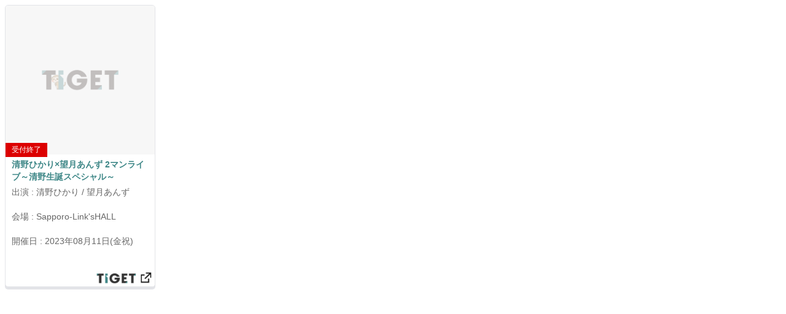

--- FILE ---
content_type: text/html; charset=utf-8
request_url: https://tiget.net/events/257603/widgets
body_size: 25061
content:
<!DOCTYPE html><html lang="ja" xml:lang="ja" xmlns="http://www.w3.org/1999/xhtml" xmlns:fb="http://www.facebook.com/2008/fbml"><head><meta content="text/html; charset=utf-8" http-equiv="content-type" /><meta content="width=device-width, initial-scale=1.0" name="viewport" /><meta content="開催日:2023年08月11日(金祝) 出演:清野ひかり 望月あんず 会場:Sapporo-Link&#39;sHALL 清野ひかり×望月あんず 2マンライブ～清野生誕スペシャル～■開催日　2023年8月11日（金）■時間　開場17:45　開演18:00　特典会19:00～■料金　要予約1,500円　　　　※別途1ドリンク500円が必要です。■会場　Sapporo-Link&#39;sHALL　　　　札幌市西区琴似一条5丁目3-18　　　　※地下鉄琴似駅1番出口から徒歩1分■出演　清野ひかり、望月あんず■配信　SHOWROOM　　　　https://www.showroom-live.com/cradleidol■予約　2023年7月28日（金）19:30予約受付開始　　　　　　　　※先着順での受付となります。　　　　※定員になり次第受付を終了します。　　　　※整理番号順でのご入場となります。■新型コロナウィルス感染対策についてのお客さまへのお願い・イベント開催については、北海道及び北海道ライブ・エンタテインメント連絡協議会の感染対策ガイドラインに沿って開催いたします。・新型コロナウィルス及びインフルエンザ陽性の方はご入場を、お断り致します。・来場時は入口にて、手指消毒と体温検査を実施します。体温が37.5度以上の場合、症状がある方のご入場をお断りいたします。・マスクの着用については個人判断となります。リスクについては会場では一切の責任を負いませんので自己責任の上ご判断ください。・会場内では、重症化リスクのある方、高齢の方、咳など風邪の症状がある方はマスクの着用をお勧めします。・特典会時、出演者はマスクを外して行いますが、感染対策上マスク着用を希望される方はスタッフへお気軽にお申し付けください。タレントもマスクを着用して対応させていただきます。・特典会では当面の間握手等、身体が接触するものはすべて自粛させていただきます。・会場には消毒用のアルコールを設置しておりますので適時ご自由にお使いください。・会場内は随時換気、消毒作業の実施を行います。ご協力をお願いします。・その他、会場スタッフの指示に従っていただきますようお願いいたします。・以上のことが守られない場合、公演を一時中断、中止させていただき、ご退場いただく場合がございます。当劇場では、お客様を感染の危機から守るため、ウィルスを会場に持ち込まない、持ち出さない対策に力を入れております。ご不便ご迷惑をおかけいたしますが、劇場公演の安全実施への皆様のご協力をよろしくお願いいたします。■注意事項・会場内は禁煙です。会場周辺での喫煙もご遠慮ください。・会場内への飲食物の持ち込みは禁止となります。・会場内は前方椅子席、後方スタンディングとなります。リフト、モッシュなどの危険行為、他の観覧者様の迷惑となる行為は禁止となります。・公演はSHOWROOM配信を実施しております。カメラに被ってしまうためジャンプはご遠慮ください。・会場内では携帯電話、アラーム等音の出る機器の電源はお切りください。・カメラ・携帯電話などによる写真撮影、映像の撮影、音声の録音等は禁止となります。・ライブ中の撮影は写真撮影のみ有料で可能です。（1公演1,000円）入場時に撮影パスを発券しますので受付スタッフへお申し付けください。 ただしストロボのご使用はご遠慮ください。また、ライブパフォーマンス以外の撮影はできません。・会場周辺では通行の妨げや近隣の方に迷惑とならないようご配慮お願いいたします。特に公演開始前また公演終了後の会場周辺での滞在はご遠慮ください。・会場内での貴重品などの管理は各自でお願い致します。万が一盗難の被害にあわれましても責任を負いかねます。上記の注意事項をお守りいただけない場合、やむなく公演を中断することや、退場していただくこともございます。最後まで会場の皆様にお楽しみ頂けるよう、ルールを守った観覧にご協力ください。" name="description" /><meta content="開催日:2023年08月11日(金祝) 出演:清野ひかり 望月あんず 会場:Sapporo-Link&#39;sHALL 清野ひかり×望月あんず 2マンライブ～清野生誕スペシャル～■開催日　2023年8月11日（金）■時間　開場17:45　開演18:00　特典会19:00～■料金　要予約1,500円　　　　※別途1ドリンク500円が必要です。■会場　Sapporo-Link&#39;sHALL　　　　札幌市西区琴似一条5丁目3-18　　　　※地下鉄琴似駅1番出口から徒歩1分■出演　清野ひかり、望月あんず■配信　SHOWROOM　　　　https://www.showroom-live.com/cradleidol■予約　2023年7月28日（金）19:30予約受付開始　　　　　　　　※先着順での受付となります。　　　　※定員になり次第受付を終了します。　　　　※整理番号順でのご入場となります。■新型コロナウィルス感染対策についてのお客さまへのお願い・イベント開催については、北海道及び北海道ライブ・エンタテインメント連絡協議会の感染対策ガイドラインに沿って開催いたします。・新型コロナウィルス及びインフルエンザ陽性の方はご入場を、お断り致します。・来場時は入口にて、手指消毒と体温検査を実施します。体温が37.5度以上の場合、症状がある方のご入場をお断りいたします。・マスクの着用については個人判断となります。リスクについては会場では一切の責任を負いませんので自己責任の上ご判断ください。・会場内では、重症化リスクのある方、高齢の方、咳など風邪の症状がある方はマスクの着用をお勧めします。・特典会時、出演者はマスクを外して行いますが、感染対策上マスク着用を希望される方はスタッフへお気軽にお申し付けください。タレントもマスクを着用して対応させていただきます。・特典会では当面の間握手等、身体が接触するものはすべて自粛させていただきます。・会場には消毒用のアルコールを設置しておりますので適時ご自由にお使いください。・会場内は随時換気、消毒作業の実施を行います。ご協力をお願いします。・その他、会場スタッフの指示に従っていただきますようお願いいたします。・以上のことが守られない場合、公演を一時中断、中止させていただき、ご退場いただく場合がございます。当劇場では、お客様を感染の危機から守るため、ウィルスを会場に持ち込まない、持ち出さない対策に力を入れております。ご不便ご迷惑をおかけいたしますが、劇場公演の安全実施への皆様のご協力をよろしくお願いいたします。■注意事項・会場内は禁煙です。会場周辺での喫煙もご遠慮ください。・会場内への飲食物の持ち込みは禁止となります。・会場内は前方椅子席、後方スタンディングとなります。リフト、モッシュなどの危険行為、他の観覧者様の迷惑となる行為は禁止となります。・公演はSHOWROOM配信を実施しております。カメラに被ってしまうためジャンプはご遠慮ください。・会場内では携帯電話、アラーム等音の出る機器の電源はお切りください。・カメラ・携帯電話などによる写真撮影、映像の撮影、音声の録音等は禁止となります。・ライブ中の撮影は写真撮影のみ有料で可能です。（1公演1,000円）入場時に撮影パスを発券しますので受付スタッフへお申し付けください。 ただしストロボのご使用はご遠慮ください。また、ライブパフォーマンス以外の撮影はできません。・会場周辺では通行の妨げや近隣の方に迷惑とならないようご配慮お願いいたします。特に公演開始前また公演終了後の会場周辺での滞在はご遠慮ください。・会場内での貴重品などの管理は各自でお願い致します。万が一盗難の被害にあわれましても責任を負いかねます。上記の注意事項をお守りいただけない場合、やむなく公演を中断することや、退場していただくこともございます。最後まで会場の皆様にお楽しみ頂けるよう、ルールを守った観覧にご協力ください。" name="keyword" /><meta content="noindex" name="robots" /><meta content="1497106270502515" property="fb:app_id" /><meta content="ja_JP" property="og:locale" /><meta content="website" property="og:type" /><meta content="https://tiget.net/events/257603/widgets" property="og:url" /><meta content="summary_large_image" name="twitter:card" /><meta content="清野ひかり×望月あんず 2マンライブ～清野生誕スペシャル～" name="twitter:title" /><meta content="@tigetnet" name="twitter:site" /><meta content="開催日:2023年08月11日(金祝) 出演:清野ひかり 望月あんず 会場:Sapporo-Link&#39;sHALL 清野ひかり×望月あんず 2マンライブ～清野生誕スペシャル～■開催日　2023年8月11日（金）■時間　開場17:45　開演18:00　特典会19:00～■料金　要予約1,500円　　　　※別途1ドリンク500円が必要です。■会場　Sapporo-Link&#39;sHALL　　　　札幌市西区琴似一条5丁目3-18　　　　※地下鉄琴似駅1番出口から徒歩1分■出演　清野ひかり、望月あんず■配信　SHOWROOM　　　　https://www.showroom-live.com/cradleidol■予約　2023年7月28日（金）19:30予約受付開始　　　　　　　　※先着順での受付となります。　　　　※定員になり次第受付を終了します。　　　　※整理番号順でのご入場となります。■新型コロナウィルス感染対策についてのお客さまへのお願い・イベント開催については、北海道及び北海道ライブ・エンタテインメント連絡協議会の感染対策ガイドラインに沿って開催いたします。・新型コロナウィルス及びインフルエンザ陽性の方はご入場を、お断り致します。・来場時は入口にて、手指消毒と体温検査を実施します。体温が37.5度以上の場合、症状がある方のご入場をお断りいたします。・マスクの着用については個人判断となります。リスクについては会場では一切の責任を負いませんので自己責任の上ご判断ください。・会場内では、重症化リスクのある方、高齢の方、咳など風邪の症状がある方はマスクの着用をお勧めします。・特典会時、出演者はマスクを外して行いますが、感染対策上マスク着用を希望される方はスタッフへお気軽にお申し付けください。タレントもマスクを着用して対応させていただきます。・特典会では当面の間握手等、身体が接触するものはすべて自粛させていただきます。・会場には消毒用のアルコールを設置しておりますので適時ご自由にお使いください。・会場内は随時換気、消毒作業の実施を行います。ご協力をお願いします。・その他、会場スタッフの指示に従っていただきますようお願いいたします。・以上のことが守られない場合、公演を一時中断、中止させていただき、ご退場いただく場合がございます。当劇場では、お客様を感染の危機から守るため、ウィルスを会場に持ち込まない、持ち出さない対策に力を入れております。ご不便ご迷惑をおかけいたしますが、劇場公演の安全実施への皆様のご協力をよろしくお願いいたします。■注意事項・会場内は禁煙です。会場周辺での喫煙もご遠慮ください。・会場内への飲食物の持ち込みは禁止となります。・会場内は前方椅子席、後方スタンディングとなります。リフト、モッシュなどの危険行為、他の観覧者様の迷惑となる行為は禁止となります。・公演はSHOWROOM配信を実施しております。カメラに被ってしまうためジャンプはご遠慮ください。・会場内では携帯電話、アラーム等音の出る機器の電源はお切りください。・カメラ・携帯電話などによる写真撮影、映像の撮影、音声の録音等は禁止となります。・ライブ中の撮影は写真撮影のみ有料で可能です。（1公演1,000円）入場時に撮影パスを発券しますので受付スタッフへお申し付けください。 ただしストロボのご使用はご遠慮ください。また、ライブパフォーマンス以外の撮影はできません。・会場周辺では通行の妨げや近隣の方に迷惑とならないようご配慮お願いいたします。特に公演開始前また公演終了後の会場周辺での滞在はご遠慮ください。・会場内での貴重品などの管理は各自でお願い致します。万が一盗難の被害にあわれましても責任を負いかねます。上記の注意事項をお守りいただけない場合、やむなく公演を中断することや、退場していただくこともございます。最後まで会場の皆様にお楽しみ頂けるよう、ルールを守った観覧にご協力ください。" name="twitter:description" /><meta content="https://d13rtcers002cb.cloudfront.net/images/no-image2.png" name="twitter:image" /><meta content="TIGET" property="og:site_name" /><meta content="清野ひかり×望月あんず 2マンライブ～清野生誕スペシャル～ | TIGET | ライブイベントのチケット販売・購入・予約" property="og:title" /><meta content="開催日:2023年08月11日(金祝) 出演:清野ひかり 望月あんず 会場:Sapporo-Link&#39;sHALL 清野ひかり×望月あんず 2マンライブ～清野生誕スペシャル～■開催日　2023年8月11日（金）■時間　開場17:45　開演18:00　特典会19:00～■料金　要予約1,500円　　　　※別途1ドリンク500円が必要です。■会場　Sapporo-Link&#39;sHALL　　　　札幌市西区琴似一条5丁目3-18　　　　※地下鉄琴似駅1番出口から徒歩1分■出演　清野ひかり、望月あんず■配信　SHOWROOM　　　　https://www.showroom-live.com/cradleidol■予約　2023年7月28日（金）19:30予約受付開始　　　　　　　　※先着順での受付となります。　　　　※定員になり次第受付を終了します。　　　　※整理番号順でのご入場となります。■新型コロナウィルス感染対策についてのお客さまへのお願い・イベント開催については、北海道及び北海道ライブ・エンタテインメント連絡協議会の感染対策ガイドラインに沿って開催いたします。・新型コロナウィルス及びインフルエンザ陽性の方はご入場を、お断り致します。・来場時は入口にて、手指消毒と体温検査を実施します。体温が37.5度以上の場合、症状がある方のご入場をお断りいたします。・マスクの着用については個人判断となります。リスクについては会場では一切の責任を負いませんので自己責任の上ご判断ください。・会場内では、重症化リスクのある方、高齢の方、咳など風邪の症状がある方はマスクの着用をお勧めします。・特典会時、出演者はマスクを外して行いますが、感染対策上マスク着用を希望される方はスタッフへお気軽にお申し付けください。タレントもマスクを着用して対応させていただきます。・特典会では当面の間握手等、身体が接触するものはすべて自粛させていただきます。・会場には消毒用のアルコールを設置しておりますので適時ご自由にお使いください。・会場内は随時換気、消毒作業の実施を行います。ご協力をお願いします。・その他、会場スタッフの指示に従っていただきますようお願いいたします。・以上のことが守られない場合、公演を一時中断、中止させていただき、ご退場いただく場合がございます。当劇場では、お客様を感染の危機から守るため、ウィルスを会場に持ち込まない、持ち出さない対策に力を入れております。ご不便ご迷惑をおかけいたしますが、劇場公演の安全実施への皆様のご協力をよろしくお願いいたします。■注意事項・会場内は禁煙です。会場周辺での喫煙もご遠慮ください。・会場内への飲食物の持ち込みは禁止となります。・会場内は前方椅子席、後方スタンディングとなります。リフト、モッシュなどの危険行為、他の観覧者様の迷惑となる行為は禁止となります。・公演はSHOWROOM配信を実施しております。カメラに被ってしまうためジャンプはご遠慮ください。・会場内では携帯電話、アラーム等音の出る機器の電源はお切りください。・カメラ・携帯電話などによる写真撮影、映像の撮影、音声の録音等は禁止となります。・ライブ中の撮影は写真撮影のみ有料で可能です。（1公演1,000円）入場時に撮影パスを発券しますので受付スタッフへお申し付けください。 ただしストロボのご使用はご遠慮ください。また、ライブパフォーマンス以外の撮影はできません。・会場周辺では通行の妨げや近隣の方に迷惑とならないようご配慮お願いいたします。特に公演開始前また公演終了後の会場周辺での滞在はご遠慮ください。・会場内での貴重品などの管理は各自でお願い致します。万が一盗難の被害にあわれましても責任を負いかねます。上記の注意事項をお守りいただけない場合、やむなく公演を中断することや、退場していただくこともございます。最後まで会場の皆様にお楽しみ頂けるよう、ルールを守った観覧にご協力ください。" property="og:description" /><meta content="#3c8c8c" name="theme-color" /><meta name="csrf-param" content="authenticity_token" />
<meta name="csrf-token" content="pSJpiQSUjTIctpmlNg4G574Wl4oz5ZTVrgZJg3u+cQs3dJEW/mIMpVB/Nv9qUHHt6eFt+naAIwZ5YP7DdmMmHg==" /><title>清野ひかり×望月あんず 2マンライブ～清野生誕スペシャル～ | TIGET | ライブイベントのチケット販売・購入・予約</title></head><body class="boxes-widget"><div class="box"><script async="" src="//pagead2.googlesyndication.com/pagead/js/adsbygoogle.js"></script><script src="//code.jquery.com/jquery.js"></script><div class="box-in"><div class="box-thumbnail"><p class="strong text-danger">このイベントはすでに終了しています。</p><a href="/events/257603"><img class="thumb" src="https://d13rtcers002cb.cloudfront.net/images/no-image2.png" /><div class="status-box"><div class="status"><div class="ticket-status red">受付終了</div></div></div></a></div><div class="box-title"><div class="shortening-text"><a href="/events/257603">清野ひかり×望月あんず 2マンライブ～清野生誕スペシャル～</a></div></div><div class="performer-box"><div class="performer shortening-text">出演 : 清野ひかり / 望月あんず</div></div><div class="place-box"><div class="place shortening-text">会場 : Sapporo-Link&#39;sHALL</div></div><div class="play-date-box"><div class="play_datetime">開催日 : 2023年08月11日(金祝)</div></div><a href="/events/257603"><img class="tiget_link" src="//d13rtcers002cb.cloudfront.net/assets/tiget_link-975277850cbeb7c0217af67122b35fab35891978e864aaec29fa6302178e5fac.png" /></a></div><script>$(function(){
  var userAgent = window.navigator.userAgent.toLowerCase();

  $("a").on('click',function(){
    var href = this.href + "?from=widget";
    href = href.replace('https', 'http');
    window.open(href, '_blank');
    return false;
  });
  $('.shortening-text').each(function() {

    if(userAgent.indexOf('firefox') != -1 || userAgent.indexOf('msie') != -1 ||
      userAgent.indexOf('trident') != -1 ) {

      var $target = $(this);

      // オリジナルの文章を取得する
      var html = $target.html();

      // 対象の要素を、高さにautoを指定し非表示で複製する
      var $clone = $target.clone();
      $clone
        .css({
          display: 'none',
          position : 'absolute',
          overflow : 'visible'
        })
        .width($target.width())
        .height('auto');

      // DOMを一旦追加
      $target.after($clone);

      // 指定した高さになるまで、1文字ずつ消去していく。 +2 は高さ調整。
      while((html.length > 0) && ($clone.height() > $target.height() + 2)) {
        html = html.substr(0, html.length - 1);
        $clone.html(html + '...');
      }

      // 文章を入れ替えて、複製した要素を削除する
      $target.html($clone.html());
      $clone.remove();
    }
  });
});</script><style type="text/css">body{font-family:"Helvetica Neue", Helvetica, Arial, sans-serif;font-size:14px;line-height:1.42857143;color:#333333;background-color:#ffffff}*{-webkit-box-sizing:border-box;-moz-box-sizing:border-box;box-sizing:border-box;word-wrap:break-word;-webkit-hyphens:auto;-moz-hyphens:auto;-ms-hyphens:auto;hyphens:auto;object-fit:cover}.boxes-widget{background:none;width:245px !important;height:465px !important}.boxes-widget .box{width:245px !important;height:460px !important;margin:0 !important}.boxes-widget .box .box-in{height:460px !important}.box .box-in{background-color:#fff;border:1px solid #3c8c8c;border-color:#e3e4e8;-webkit-box-shadow:#e3e4e8 0 4px 0;box-shadow:#e3e4e8 0 4px 0;margin-bottom:4px;border-top-right-radius:5px;border-top-left-radius:5px;border-bottom-right-radius:5px;border-bottom-left-radius:5px;position:relative;padding-bottom:130px;width:100%;color:#666666}.box .box-in .box-thumbnail{display:block;position:relative}.box .box-in .box-thumbnail img{height:100%;width:100%}.box .box-in .box-thumbnail:after{padding-top:100%;display:block;content:""}.box .box-in .box-thumbnail>*{display:block;position:absolute;top:0;left:0;right:0;bottom:0}.box .box-in .box-title{overflow:hidden;padding:0px 10px;margin:6px 0px 6px 0px}.box .box-in .box-title a{display:block;color:#3c8686;font-weight:bold;text-decoration:none}.box .box-in .performer-box{padding:1px 10px;overflow:hidden}.box .box-in .play-date-box{padding:1px 10px;overflow:hidden}.box .box-in .place-box{padding:1px 10px;overflow:hidden}.box .box-in .shortening-text{height:38px;display:-webkit-box;-webkit-box-orient:vertical;-webkit-line-clamp:2;white-space:normal}.box .box-in .reservation-start-box{padding:1px 10px 5px 10px}.box .box-in .tiget_link{height:28px;width:100px;position:absolute;bottom:0;right:0}.box .box-in .event_link{height:40px;background-color:#3c8c8c;text-decoration:none;font-weight:bold;position:absolute;bottom:5px;padding:5px;display:table;margin-left:5px;margin-right:5px;width:96%}.box .box-in .event_link .text_link{color:#ffffff;display:table-cell;vertical-align:middle;text-align:center}.box .box-in .event_link a{top:0px;bottom:5px;position:abslute;height:100%;width:100%}.box>*{overflow:hidden}.status-box{position:absolute;margin-top:-24px;height:24px}.status-box .status{position:relative;display:inline}.status-box .status .ticket-status{float:left;font-size:12px;padding:3px 10px}.status-box .status .ticket-status.black{background-color:black;color:#fdc600}.status-box .status .ticket-status.red{background-color:#dc0000;color:white}</style></div></body></html>